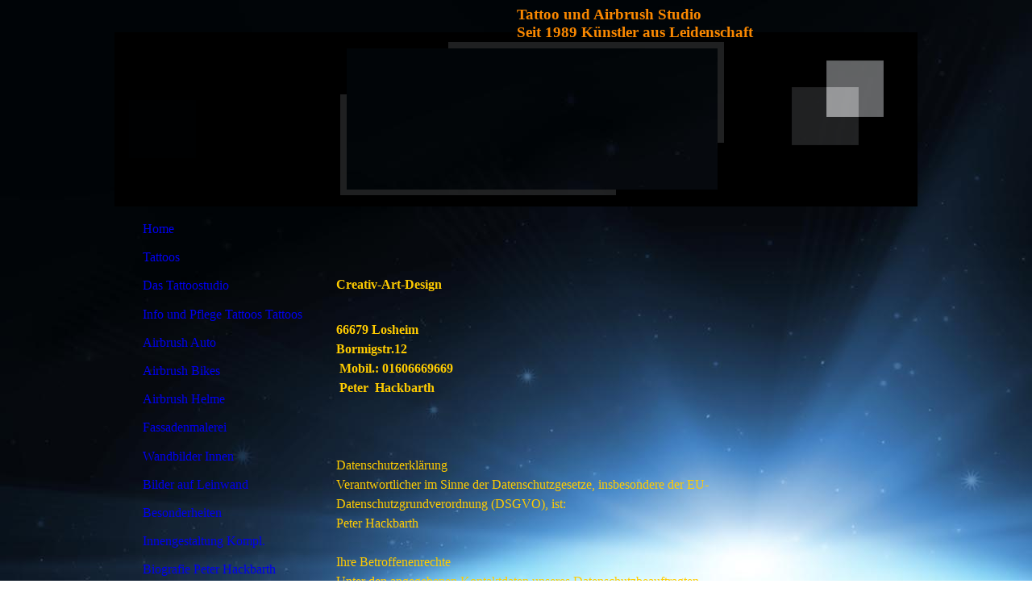

--- FILE ---
content_type: text/html; charset=utf-8
request_url: https://www.tattoo-saarland.de/Impressum
body_size: 46076
content:
<!DOCTYPE html><html><head><meta http-equiv="Content-Type" content="text/html; charset=UTF-8"><title> Tattoo Saarland  - Impressum</title><meta name="description" content="Das Tattoostudio im Herzen vom Saarland "><meta name="keywords" content='&lt;metaname="description"content=" tattoo-saarland , &lt;metaname="description"content="Tattoo-Saarland,Tattoo Saar,&lt;metaname="description"content=" Tattoo Losheim,&lt;metaname="description"content=" Tattoo Merzig,saarland -Tattoo,&lt;metaname="description"content=" Tätowierer Saarland, beste Tätowierer Saarland,Peter Hackbarth,Tattoo Künstler, Tattoo,&lt;metaname="description"content="Tattoo Luxemburg,&lt;metaname="description"content="tattoo schmelz, '><link href="https://tattoo-saarland.de/Impressum" rel="canonical"><meta content=" Tattoo Saarland  - Impressum" property="og:title"><meta content="website" property="og:type"><meta content="https://tattoo-saarland.de/Impressum" property="og:url"><meta content="https://www.tattoo-saarland.de/.cm4all/uproc.php/0/schild.jpg" property="og:image"/><script>
              window.beng = window.beng || {};
              window.beng.env = {
                language: "en",
                country: "US",
                mode: "deploy",
                context: "page",
                pageId: "000001387704",
                skeletonId: "",
                scope: "HTO01FLQUBEW",
                isProtected: false,
                navigationText: "Impressum",
                instance: "1",
                common_prefix: "https://homepagedesigner.telekom.de",
                design_common: "https://homepagedesigner.telekom.de/beng/designs/",
                design_template: "reseller/1000003/telekom_mv_261",
                path_design: "https://homepagedesigner.telekom.de/beng/designs/data/reseller/1000003/telekom_mv_261/",
                path_res: "https://homepagedesigner.telekom.de/res/",
                path_bengres: "https://homepagedesigner.telekom.de/beng/res/",
                masterDomain: "",
                preferredDomain: "",
                preprocessHostingUri: function(uri) {
                  
                    return uri || "";
                  
                },
                hideEmptyAreas: true
              };
            </script><script xmlns="http://www.w3.org/1999/xhtml" src="https://homepagedesigner.telekom.de/cm4all-beng-proxy/beng-proxy.js">;</script><link xmlns="http://www.w3.org/1999/xhtml" rel="stylesheet" href="https://homepagedesigner.telekom.de/.cm4all/e/static/3rdparty/font-awesome/css/font-awesome.min.css"></link><link rel="stylesheet" type="text/css" href="//homepagedesigner.telekom.de/.cm4all/res/static/libcm4all-js-widget/3.89.7/css/widget-runtime.css"/>

<link rel="stylesheet" type="text/css" href="//homepagedesigner.telekom.de/.cm4all/res/static/beng-editor/5.3.130/css/deploy.css"/>

<link rel="stylesheet" type="text/css" href="//homepagedesigner.telekom.de/.cm4all/res/static/libcm4all-js-widget/3.89.7/css/slideshow-common.css"/>

<script src="//homepagedesigner.telekom.de/.cm4all/res/static/jquery-1.7/jquery.js">;</script><script src="//homepagedesigner.telekom.de/.cm4all/res/static/prototype-1.7.3/prototype.js">;</script><script src="//homepagedesigner.telekom.de/.cm4all/res/static/jslib/1.4.1/js/legacy.js">;</script><script src="//homepagedesigner.telekom.de/.cm4all/res/static/libcm4all-js-widget/3.89.7/js/widget-runtime.js">;</script>

<script src="//homepagedesigner.telekom.de/.cm4all/res/static/libcm4all-js-widget/3.89.7/js/slideshow-common.js">;</script>

<script src="//homepagedesigner.telekom.de/.cm4all/res/static/beng-editor/5.3.130/js/deploy.js">;</script>

<script>
                (function() {
                  var mobileAgent = MobileBrowserSwitch.isMobileAgent(navigator.userAgent);
                  if (mobileAgent) {
                    var url = window.location.pathname;
                    if (url.endsWith("/")) {
                      url = url.substring(0, url.length - 1);
                    }
                    if (url.endsWith("/index.php")) {
                      url = url.substring(0, url.length - 10);
                    }
                    if (!/1,auth,8,1$/.test(url) && !/1%2Cauth%2C8%2C1$/.test(url)) {
                      url += "/mobile/";
                      window.location.pathname = url;
                    }
                  }
                })();
              </script><link xmlns="http://www.w3.org/1999/xhtml"  rel="stylesheet" type="text/css" href="https://homepagedesigner.telekom.de/.cm4all/designs/static/reseller/1000003/telekom_mv_261/1561385314.56/css/main.css"></link><!--[if lt IE 7]>
			<link rel="stylesheet" type="text/css" href="https://homepagedesigner.telekom.de/beng/designs/data/reseller/1000003/telekom_mv_261/css/ie6.css"/>
		<![endif]--><link href="/.cm4all/handler.php/vars.css?v=20250113141848" type="text/css" rel="stylesheet"><style type="text/css">.cm-logo {background-image: url("/.cm4all/sysdb.iproc/keyvisuals/2f45e9b9db71e0c0f197756496907e99.jpg/scale_0_0/2f45e9b9db71e0c0f197756496907e99.jpg");background-position: 0% 100%;
background-size: 305px 244px;
background-repeat: no-repeat;
      }</style><script type="text/javascript">window.cmLogoWidgetId = "DUMMY_cm4all_com_widgets_Logo_882431fc";
            window.cmLogoGetCommonWidget = function (){
                return new cm4all.Common.Widget({
            base    : "/Impressum",
            session : "",
            frame   : "",
            path    : "DUMMY_cm4all_com_widgets_Logo_882431fc"
        })
            };
            window.logoConfiguration = {
                "cm-logo-x" : "0%",
        "cm-logo-y" : "100%",
        "cm-logo-v" : "2.0",
        "cm-logo-w" : "305",
        "cm-logo-h" : "244",
        "cm-logo-di" : "reseller/1000003/telekom_mv_261",
        "cm-logo-u" : "public-service://0/",
        "cm-logo-k" : "/.cm4all/sysdb/keyvisuals/2f45e9b9db71e0c0f197756496907e99.jpg",
        "cm-logo-bc" : "",
        "cm-logo-ln" : "/Home",
        "cm-logo-ln$" : "home",
        "cm-logo-hi" : false
        ,
        _logoBaseUrl : "\/.cm4all\/sysdb.iproc\/keyvisuals\/2f45e9b9db71e0c0f197756496907e99.jpg\/scale_0_0\/",
        _logoPath : "2f45e9b9db71e0c0f197756496907e99.jpg"
        };
            jQuery(document).ready(function() {
                var href = (beng.env.mode == "deploy" ? "/" : "/Home");
                jQuery(".cm-logo").wrap("<a style='text-decoration: none;' href='" + href + "'></a>");
            });
            
          jQuery(document).ready(function() {
            var logoElement = jQuery(".cm-logo");
            logoElement.attr("role", "img");
            logoElement.attr("tabindex", "0");
            logoElement.attr("aria-label", "logo");
          });
        </script><link rel="shortcut icon" type="image/png" href="/.cm4all/sysdb/favicon/icon-32x32_1a69685.png"/><link rel="shortcut icon" sizes="196x196" href="/.cm4all/sysdb/favicon/icon-196x196_1a69685.png"/><link rel="apple-touch-icon" sizes="180x180" href="/.cm4all/sysdb/favicon/icon-180x180_1a69685.png"/><link rel="apple-touch-icon" sizes="120x120" href="/.cm4all/sysdb/favicon/icon-120x120_1a69685.png"/><link rel="apple-touch-icon" sizes="152x152" href="/.cm4all/sysdb/favicon/icon-152x152_1a69685.png"/><link rel="apple-touch-icon" sizes="76x76" href="/.cm4all/sysdb/favicon/icon-76x76_1a69685.png"/><meta name="msapplication-square70x70logo" content="/.cm4all/sysdb/favicon/icon-70x70_1a69685.png"/><meta name="msapplication-square150x150logo" content="/.cm4all/sysdb/favicon/icon-150x150_1a69685.png"/><meta name="msapplication-square310x310logo" content="/.cm4all/sysdb/favicon/icon-310x310_1a69685.png"/><link rel="shortcut icon" type="image/png" href="/.cm4all/sysdb/favicon/icon-48x48_1a69685.png"/><link rel="shortcut icon" type="image/png" href="/.cm4all/sysdb/favicon/icon-96x96_1a69685.png"/><style id="cm_table_styles"></style><style id="cm_background_queries">            @media(min-width: 100px), (min-resolution: 72dpi), (-webkit-min-device-pixel-ratio: 1) {.cm-background{background-image:url("/.cm4all/uproc.php/1500/backgrounds/.bif_27967420_cm-a.jpg/picture-200?_=19bcbe5385d");}}@media(min-width: 100px), (min-resolution: 144dpi), (-webkit-min-device-pixel-ratio: 2) {.cm-background{background-image:url("/.cm4all/uproc.php/1500/backgrounds/.bif_27967420_cm-a.jpg/picture-400?_=19bcbe5385d");}}@media(min-width: 200px), (min-resolution: 72dpi), (-webkit-min-device-pixel-ratio: 1) {.cm-background{background-image:url("/.cm4all/uproc.php/1500/backgrounds/.bif_27967420_cm-a.jpg/picture-400?_=19bcbe5385d");}}@media(min-width: 200px), (min-resolution: 144dpi), (-webkit-min-device-pixel-ratio: 2) {.cm-background{background-image:url("/.cm4all/uproc.php/1500/backgrounds/.bif_27967420_cm-a.jpg/picture-800?_=19bcbe5385d");}}@media(min-width: 400px), (min-resolution: 72dpi), (-webkit-min-device-pixel-ratio: 1) {.cm-background{background-image:url("/.cm4all/uproc.php/1500/backgrounds/.bif_27967420_cm-a.jpg/picture-800?_=19bcbe5385d");}}@media(min-width: 400px), (min-resolution: 144dpi), (-webkit-min-device-pixel-ratio: 2) {.cm-background{background-image:url("/.cm4all/uproc.php/1500/backgrounds/.bif_27967420_cm-a.jpg/picture-1200?_=19bcbe5385d");}}@media(min-width: 600px), (min-resolution: 72dpi), (-webkit-min-device-pixel-ratio: 1) {.cm-background{background-image:url("/.cm4all/uproc.php/1500/backgrounds/.bif_27967420_cm-a.jpg/picture-1200?_=19bcbe5385d");}}@media(min-width: 600px), (min-resolution: 144dpi), (-webkit-min-device-pixel-ratio: 2) {.cm-background{background-image:url("/.cm4all/uproc.php/1500/backgrounds/.bif_27967420_cm-a.jpg/picture-1600?_=19bcbe5385d");}}@media(min-width: 800px), (min-resolution: 72dpi), (-webkit-min-device-pixel-ratio: 1) {.cm-background{background-image:url("/.cm4all/uproc.php/1500/backgrounds/.bif_27967420_cm-a.jpg/picture-1600?_=19bcbe5385d");}}@media(min-width: 800px), (min-resolution: 144dpi), (-webkit-min-device-pixel-ratio: 2) {.cm-background{background-image:url("/.cm4all/uproc.php/1500/backgrounds/.bif_27967420_cm-a.jpg/picture-2600?_=19bcbe5385d");}}
</style><script type="application/x-cm4all-cookie-consent" data-code=""></script></head><body ondrop="return false;" class=" device-desktop cm-deploy cm-deploy-342 cm-deploy-4x"><div class="cm-background" data-cm-qa-bg="image"></div><div class="cm-background-video" data-cm-qa-bg="video"></div><div class="cm-background-effects" data-cm-qa-bg="effect"></div><div xmlns="http://www.w3.org/1999/xhtml" xmlns:c="http://cm4all.com/ng/widget" id="page"><div id="page_inner"><div id="header" class="clearfix"><div class="cm-kv-0 kv"> </div><div id="header_mask"></div><div id="logo" class="cm-logo"> </div><h1 style="visibility:visible;top:7px;left:499px;width:500px;height:70px;"><span xmlns="" style="color: #ffff00;"><span style="color: rgba(255, 139, 0, 0.98);">Tattoo und Airbrush Studio<br>Seit 1989 Künstler aus Leidenschaft</span> <br></span></h1><a class="cm_headerlink"></a></div><table id="content_wrapper" cellspacing="0" cellpadding="0"><tr><td id="content_left_wrapper"><div id="content_left"><div id="cm_navigation"><ul xmlns="" id="cm_mainnavigation"><li id="cm_navigation_pid_426853"><a title="Home" href="/Home" class="cm_anchor">Home</a></li><li id="cm_navigation_pid_490860"><a title="Tattoos " href="/Tattoos" class="cm_anchor">Tattoos </a></li><li id="cm_navigation_pid_1613532"><a title="Das Tattoostudio" href="/Das-Tattoostudio" class="cm_anchor">Das Tattoostudio</a></li><li id="cm_navigation_pid_1892344"><a title=" Info und Pflege Tattoos Tattoos" href="/Info-und-Pflege-Tattoos-Tattoos" class="cm_anchor"> Info und Pflege Tattoos Tattoos</a></li><li id="cm_navigation_pid_460731"><a title="Airbrush Auto" href="/Airbrush-Auto" class="cm_anchor">Airbrush Auto</a></li><li id="cm_navigation_pid_1252003"><a title="Airbrush Bikes" href="/Airbrush-Bikes" class="cm_anchor">Airbrush Bikes</a></li><li id="cm_navigation_pid_1510444"><a title="Airbrush Helme" href="/Airbrush-Helme" class="cm_anchor">Airbrush Helme</a></li><li id="cm_navigation_pid_426966"><a title="Fassadenmalerei" href="/Fassadenmalerei" class="cm_anchor">Fassadenmalerei</a></li><li id="cm_navigation_pid_460729"><a title="Wandbilder Innen" href="/Wandbilder-Innen" class="cm_anchor">Wandbilder Innen</a></li><li id="cm_navigation_pid_460730"><a title="Bilder auf Leinwand" href="/Bilder-auf-Leinwand" class="cm_anchor">Bilder auf Leinwand</a></li><li id="cm_navigation_pid_724813"><a title="Besonderheiten" href="/Besonderheiten" class="cm_anchor">Besonderheiten</a></li><li id="cm_navigation_pid_460732"><a title="Innengestaltung Kompl." href="/Innengestaltung-Kompl" class="cm_anchor">Innengestaltung Kompl.</a></li><li id="cm_navigation_pid_461328"><a title="Biografie Peter Hackbarth" href="/Biografie-Peter-Hackbarth" class="cm_anchor">Biografie Peter Hackbarth</a></li><li id="cm_navigation_pid_480228"><a title="Gästebuch" href="/Gaestebuch" class="cm_anchor">Gästebuch</a></li><li id="cm_navigation_pid_461329"><a title="Refferenzen/Presse" href="/RefferenzenPresse" class="cm_anchor">Refferenzen/Presse</a></li><li id="cm_navigation_pid_461330"><a title="Kontakt" href="/Kontakt" class="cm_anchor">Kontakt</a></li><li id="cm_navigation_pid_1387704" class="cm_current"><a title="Impressum" href="/Impressum" class="cm_anchor">Impressum</a></li></ul></div></div><div id="content_left_2"><div id="widgetbar_page_left_2" data-cm-hintable="yes"><p xmlns=""> </p></div><div id="widgetbar_site_left_2" data-cm-hintable="yes"><p xmlns=""> </p></div></div></td><td id="content_main_wrapper"><div id="content_main" data-cm-hintable="yes"><p xmlns=""> </p><p xmlns=""> </p><p xmlns=""> </p><h1 xmlns="" style="color: #ffcc00;">Creativ-Art-Design</h1><p xmlns=""> </p><p xmlns="" style="color: #ffcc00;"><strong>66679 Losheim</strong></p><p xmlns="" style="color: #ffcc00;"><strong>Bormigstr.12</strong></p><p xmlns="" style="color: #ffcc00;"> <strong>Mobil.: 01606669669</strong></p><p xmlns="" style="color: #ffcc00;"> <strong>Peter  Hackbarth</strong> </p><p xmlns="" style="color: #ffcc00;"><br></p><p xmlns="" style="color: #ffcc00;"><br></p><p xmlns="" style="color: #ffcc00;"><br></p><p xmlns="" style="color: #ffcc00;">Datenschutzerklärung<br>Verantwortlicher im Sinne der Datenschutzgesetze, insbesondere der EU-Datenschutzgrundverordnung (DSGVO), ist:<br>Peter Hackbarth</p><p xmlns="" style="color: #ffcc00;"><br>Ihre Betroffenenrechte<br>Unter den angegebenen Kontaktdaten unseres Datenschutzbeauftragten können Sie jederzeit folgende Rechte ausüben:<br>Auskunft über Ihre bei uns gespeicherten Daten und deren Verarbeitung (Art. 15 DSGVO),</p><p xmlns="" style="color: #ffcc00;">Berichtigung unrichtiger personenbezogener Daten (Art. 16 DSGVO),<br>Löschung Ihrer bei uns gespeicherten Daten (Art. 17 DSGVO),<br>Einschränkung der Datenverarbeitung, sofern wir Ihre Daten aufgrund gesetzlicher Pflichten noch nicht löschen dürfen (Art. 18 DSGVO),<br>Widerspruch gegen die Verarbeitung Ihrer Daten bei uns (Art. 21 DSGVO) und<br>Datenübertragbarkeit, sofern Sie in die Datenverarbeitung eingewilligt haben oder einen Vertrag mit uns abgeschlossen haben (Art. 20 DSGVO).<br>Sofern Sie uns eine Einwilligung erteilt haben, können Sie diese jederzeit mit Wirkung für die Zukunft widerrufen.<br>Sie können sich jederzeit mit einer Beschwerde an eine Aufsichtsbehörde wenden, z. B. an die zuständige Aufsichtsbehörde des Bundeslands Ihres Wohnsitzes oder an die für uns als verantwortliche Stelle zuständige Behörde.<br>Eine Liste der Aufsichtsbehörden (für den nichtöffentlichen Bereich) mit Anschrift finden Sie unter: https://www.bfdi.bund.de/DE/Service/Anschriften/Laender/Laender-node.html.<br>Erfassung allgemeiner Informationen beim Besuch unserer Website<br>Art und Zweck der Verarbeitung:<br>Wenn Sie auf unsere Website zugreifen, d.h., wenn Sie sich nicht registrieren oder anderweitig Informationen übermitteln, werden automatisch Informationen allgemeiner Natur erfasst. Diese Informationen (Server-Logfiles) beinhalten etwa die Art des Webbrowsers, das verwendete Betriebssystem, den Domainnamen Ihres Internet-Service-Providers, Ihre IP-Adresse und ähnliches.<br>Sie werden insbesondere zu folgenden Zwecken verarbeitet:<br>Sicherstellung eines problemlosen Verbindungsaufbaus der Website,<br>Sicherstellung einer reibungslosen Nutzung unserer Website,<br>Auswertung der Systemsicherheit und -stabilität sowie<br>zur Optimierung unserer Website.<br>Wir verwenden Ihre Daten nicht, um Rückschlüsse auf Ihre Person zu ziehen. Informationen dieser Art werden von uns ggfs. anonymisiert statistisch ausgewertet, um unseren Internetauftritt und die dahinterstehende Technik zu optimieren.<br>Rechtsgrundlage und berechtigtes Interesse:<br>Die Verarbeitung erfolgt gemäß Art. 6 Abs. 1 lit. f DSGVO auf Basis unseres berechtigten Interesses an der Verbesserung der Stabilität und Funktionalität unserer Website.<br>Empfänger:<br>Empfänger der Daten sind ggf. technische Dienstleister, die für den Betrieb und die Wartung unserer Webseite als Auftragsverarbeiter tätig werden.<br>Speicherdauer:<br>Die Daten werden gelöscht, sobald diese für den Zweck der Erhebung nicht mehr erforderlich sind. Dies ist für die Daten, die der Bereitstellung der Website dienen, grundsätzlich der Fall, wenn die jeweilige Sitzung beendet ist.<br>Bereitstellung vorgeschrieben oder erforderlich:<br>Die Bereitstellung der vorgenannten personenbezogenen Daten ist weder gesetzlich noch vertraglich vorgeschrieben. Ohne die IP-Adresse ist jedoch der Dienst und die Funktionsfähigkeit unserer Website nicht gewährleistet. Zudem können einzelne Dienste und Services nicht verfügbar oder eingeschränkt sein. Aus diesem Grund ist ein Widerspruch ausgeschlossen.<br>Technisch nicht notwendige Cookies<br>Des Weiteren setzen wir Cookies ein, um das Angebot auf unserer Website besser auf die Interessen unserer Besucher abzustimmen oder auf Basis statistischer Auswertungen allgemein zu verbessern.<br>Welche Anbieter Cookies setzen, entnehmen Sie bitte den unten aufgeführten Informationen zu den eingesetzten Darstellungs-, Tracking-, Remarketing- und Webanalyse-Technologien.<br>Rechtsgrundlage:<br>Rechtsgrundlage für diese Verarbeitungen ist jeweils Ihre Einwilligung, Art. 6 Abs. 1 lit. a DSGVO.<br>Empfänger:<br>Empfänger der Daten sind ggf. technische Dienstleister, die für den Betrieb und die Wartung unserer Website als Auftragsverarbeiter tätig werden.<br>Weitere Empfänger entnehmen Sie bitte den unten aufgeführten Informationen zu den eingesetzten Darstellungs-, Tracking-, Remarketing- und Webanalyse-Technologien.<br>Drittlandtransfer:<br>Informationen hierzu entnehmen Sie bitte aus den Auflistungen der einzelnen Darstellungs-, Tracking-, Remarketing- und Webanalyse-Anbietern.<br>Bereitstellung vorgeschrieben oder erforderlich:<br>Natürlich können Sie unsere Website grundsätzlich auch ohne Cookies betrachten. Webbrowser sind regelmäßig so eingestellt, dass sie Cookies akzeptieren. Im Allgemeinen können Sie die Verwendung von Cookies jederzeit über die Einstellungen Ihres Browsers deaktivieren (siehe Widerruf der Einwilligung).<br>Bitte beachten Sie, dass einzelne Funktionen unserer Website möglicherweise nicht funktionieren, wenn Sie die Verwendung von Cookies deaktiviert haben.<br>Widerruf der Einwilligung:<br>Sie können Ihre Einwilligung jederzeit über unser Cookie-Consent-Tool widerrufen.<br>Profiling:<br>Inwiefern wir das Verhalten von Websitebesuchern mit pseudonymisierten Nutzerprofilen analysieren, entnehmen Sie bitte den unten aufgeführten Informationen zu den eingesetzten Darstellungs-, Tracking-, Remarketing- und Webanalyse-Technologien.<br>Kommentarfunktion<br>Art und Zweck der Verarbeitung:<br>Wenn Nutzer Kommentare auf unserer Website hinterlassen, werden neben diesen Angaben auch der Zeitpunkt ihrer Erstellung und der zuvor durch den Websitebesucher gewählte Nutzername gespeichert. Dies dient unserer Sicherheit, da wir für widerrechtliche Inhalte auf unserer Webseite belangt werden können, auch wenn diese durch Benutzer erstellt wurden.<br>Rechtsgrundlage:<br>Die Verarbeitung der als Kommentar eingegebenen Daten erfolgt auf der Grundlage eines berechtigten Interesses (Art. 6 Abs. 1 lit. f DSGVO).<br>Durch Bereitstellung der Kommentarfunktion möchten wir Ihnen eine unkomplizierte Interaktion ermöglichen. Ihre gemachten Angaben werden zum Zwecke der Bearbeitung der Anfrage sowie für mögliche Anschlussfragen gespeichert.<br>Empfänger:<br>Empfänger der Daten sind ggf. Auftragsverarbeiter.<br>Speicherdauer:<br>Die Daten werden gelöscht, sobald diese für den Zweck der Erhebung nicht mehr erforderlich sind. Dies ist grundsätzlich der Fall, wenn die Kommunikation mit dem Nutzer abgeschlossen ist und das Unternehmen den Umständen entnehmen kann, dass der betroffene Sachverhalt abschließend geklärt ist. Wir behalten uns die Löschung ohne Angaben von Gründen und ohne vorherige oder nachträgliche Information vor.<br>Außerdem können Sie Ihren Kommentar jederzeit durch uns löschen lassen. Schreiben Sie dafür bitte eine E-Mail an den unten aufgeführten Datenschutzbeauftragten bzw. die für den Datenschutz zuständige Person und übermitteln den Link zu Ihrem Kommentar sowie zu Identifikationszwecken die bei der Erstellung des Kommentars verwendete E-Mail-Adresse.<br>Bereitstellung vorgeschrieben oder erforderlich:<br>Die Bereitstellung Ihrer personenbezogenen Daten erfolgt freiwillig. Ohne die Bereitstellung Ihrer personenbezogenen Daten können wir Ihnen keinen Zugang zu unserer Kommentarfunktion gewähren.<br>Kontaktformular<br>Art und Zweck der Verarbeitung:<br>Die von Ihnen eingegebenen Daten werden zum Zweck der individuellen Kommunikation mit Ihnen gespeichert. Hierfür ist die Angabe einer validen E-Mail-Adresse sowie Ihres Namens erforderlich. Diese dient der Zuordnung der Anfrage und der anschließenden Beantwortung derselben. Die Angabe weiterer Daten ist optional.<br>Rechtsgrundlage:<br>Die Verarbeitung der in das Kontaktformular eingegebenen Daten erfolgt auf der Grundlage eines berechtigten Interesses (Art. 6 Abs. 1 lit. f DSGVO).<br>Durch Bereitstellung des Kontaktformulars möchten wir Ihnen eine unkomplizierte Kontaktaufnahme ermöglichen. Ihre gemachten Angaben werden zum Zwecke der Bearbeitung der Anfrage sowie für mögliche Anschlussfragen gespeichert.<br>Sofern Sie mit uns Kontakt aufnehmen, um ein Angebot zu erfragen, erfolgt die Verarbeitung der in das Kontaktformular eingegebenen Daten zur Durchführung vorvertraglicher Maßnahmen (Art. 6 Abs. 1 lit. b DSGVO).<br>Empfänger:<br>Empfänger der Daten sind ggf. Auftragsverarbeiter.<br>Speicherdauer:<br>Daten werden spätestens 6 Monate nach Bearbeitung der Anfrage gelöscht.<br>Sofern es zu einem Vertragsverhältnis kommt, unterliegen wir den gesetzlichen Aufbewahrungsfristen nach HGB und löschen Ihre Daten nach Ablauf dieser Fristen.<br>Bereitstellung vorgeschrieben oder erforderlich:<br>Die Bereitstellung Ihrer personenbezogenen Daten erfolgt freiwillig. Wir können Ihre Anfrage jedoch nur bearbeiten, sofern Sie uns Ihren Namen, Ihre E-Mail-Adresse und den Grund der Anfrage mitteilen.<br>Verwendung von Google Analytics<br>Soweit Sie ihre Einwilligung gegeben haben, wird auf dieser Website Google Analytics eingesetzt, ein Webanalysedienst der Google LLC, 1600 Amphitheatre Parkway, Mountain View, CA 94043 USA (nachfolgend: „Google“). Google Analytics verwendet sog. „Cookies“, also Textdateien, die auf Ihrem Computer gespeichert werden und die eine Analyse der Benutzung der Webseite durch Sie ermöglichen. Die durch das Cookie erzeugten Informationen über Ihre Benutzung dieser Webseite werden in der Regel an einen Server von Google in den USA übertragen und dort gespeichert. Aufgrund der Aktivierung der IP-Anonymisierung auf diesen Webseiten, wird Ihre IP-Adresse von Google jedoch innerhalb von Mitgliedstaaten der Europäischen Union oder in anderen Vertragsstaaten des Abkommens über den Europäischen Wirtschaftsraum zuvor gekürzt. Nur in Ausnahmefällen wird die volle IP-Adresse an einen Server von Google in den USA übertragen und dort gekürzt. Die im Rahmen von Google Analytics von Ihrem Browser übermittelte IP-Adresse wird nicht mit anderen Daten von Google zusammengeführt.<br>Nähere Informationen zu Nutzungsbedingungen und Datenschutz finden Sie unter https://www.google.com/analytics/terms/de.html und unter https://policies.google.com/?hl=de.<br>Im Auftrag des Betreibers dieser Website wird Google diese Informationen benutzen, um Ihre Nutzung der Webseite auszuwerten, um Reports über die Webseitenaktivitäten zusammenzustellen und um weitere mit der Websitenutzung und der Internetnutzung verbundene Dienstleistungen gegenüber dem Webseitenbetreiber zu erbringen.<br>Die von uns gesendeten und mit Cookies, Nutzerkennungen (z. B. User-ID) oder Werbe-IDs verknüpften Daten werden nach 14 Monaten automatisch gelöscht. Die Löschung von Daten, deren Aufbewahrungsdauer erreicht ist, erfolgt automatisch einmal im Monat.<br>Widerruf der Einwilligung:<br>Sie können das Tracking durch Google Analytics auf unserer Website unterbinden, indem Sie diesen Link anklicken. Dabei wird ein Opt-out-Cookie auf Ihrem Gerät installiert. Damit wird die Erfassung durch Google Analytics für diese Website und für diesen Browser zukünftig verhindert, solange das Cookie in Ihrem Browser installiert bleibt.<br>Sie können darüber hinaus die Speicherung der Cookies durch eine entsprechende Einstellung Ihrer Browser-Software verhindern; wir weisen Sie jedoch darauf hin, dass Sie in diesem Fall gegebenenfalls nicht sämtliche Funktionen dieser Website vollumfänglich werden nutzen können.<br>Sie können darüber hinaus die Erfassung der durch das Cookie erzeugten und auf Ihre Nutzung der Webseite bezogenen Daten (inkl. Ihrer IP-Adresse) an Google sowie die Verarbeitung dieser Daten durch Google verhindern, indem sie das unter dem folgenden Link verfügbare Browser-Plugin herunterladen und installieren: Browser Add On zur Deaktivierung von Google Analytics.<br>Verwendung von Scriptbibliotheken (Google Webfonts)<br>Um unsere Inhalte browserübergreifend korrekt und grafisch ansprechend darzustellen, verwenden wir auf dieser Website „Google Web Fonts“ der Google LLC (1600 Amphitheatre Parkway, Mountain View, CA 94043, USA; nachfolgend „Google“) zur Darstellung von Schriften.<br>Weitere Informationen zu Google Web Fonts finden Sie unter https://developers.google.com/fonts/faq und in der Datenschutzerklärung von Google: https://www.google.com/policies/privacy/.<br>Verwendung von Google Maps<br>Auf dieser Website nutzen wir das Angebot von Google Maps. Google Maps wird von Google LLC, 1600 Amphitheatre Parkway, Mountain View, CA 94043, USA (nachfolgend „Google“) betrieben. Dadurch können wir Ihnen interaktive Karten direkt in der Webseite anzeigen und ermöglichen Ihnen die komfortable Nutzung der Karten-Funktion.<br>Nähere Informationen über die Datenverarbeitung durch Google können Sie den Google-Datenschutzhinweisen entnehmen: https://policies.google.com/privacy. Dort können Sie im Datenschutzcenter auch Ihre persönlichen Datenschutz-Einstellungen verändern.<br>Ausführliche Anleitungen zur Verwaltung der eigenen Daten im Zusammenhang mit Google-Produkten finden Sie hier: https://www.dataliberation.org<br>Durch den Besuch der Website erhält Google Informationen, dass Sie die entsprechende Unterseite unserer Webseite aufgerufen haben. Dies erfolgt unabhängig davon, ob Google ein Nutzerkonto bereitstellt, über das Sie eingeloggt sind, oder ob keine Nutzerkonto besteht. Wenn Sie bei Google eingeloggt sind, werden Ihre Daten direkt Ihrem Konto zugeordnet.<br>Wenn Sie die Zuordnung in Ihrem Profil bei Google nicht wünschen, müssen Sie sich vor Aktivierung des Buttons bei Google ausloggen. Google speichert Ihre Daten als Nutzungsprofile und nutzt sie für Zwecke der Werbung, Marktforschung und/oder bedarfsgerechter Gestaltung seiner Websites. Eine solche Auswertung erfolgt insbesondere (selbst für nicht eingeloggte Nutzer) zur Erbringung bedarfsgerechter Werbung und um andere Nutzer des sozialen Netzwerks über Ihre Aktivitäten auf unserer Website zu informieren. Ihnen steht ein Widerspruchsrecht zu gegen die Bildung dieser Nutzerprofile, wobei Sie sich zur Ausübung dessen an Google richten müssen.<br>Widerruf der Einwilligung:<br>Vom Anbieter wird derzeit keine Möglichkeit für einen einfachen Opt-out oder ein Blockieren der Datenübertragung angeboten. Wenn Sie eine Nachverfolgung Ihrer Aktivitäten auf unserer Website verhindern wollen, widerrufen Sie bitte im Cookie-Consent-Tool Ihre Einwilligung für die entsprechende Cookie-Kategorie oder alle technisch nicht notwendigen Cookies und Datenübertragungen. In diesem Fall können Sie unsere Website jedoch ggfs. nicht oder nur eingeschränkt nutzen.<br>Google AdWords<br>Unsere Website nutzt das Google Conversion-Tracking. Betreibergesellschaft der Dienste von Google AdWords ist die Google LLC, 1600 Amphitheatre Parkway, Mountain View, CA 94043, USA. Sind Sie über eine von Google geschaltete Anzeige auf unsere Webseite gelangt, wird von Google Adwords ein Cookie auf Ihrem Rechner gesetzt. Das Cookie für Conversion-Tracking wird gesetzt, wenn ein Nutzer auf eine von Google geschaltete Anzeige klickt.<br>Besucht der Nutzer bestimmte Seiten unserer Website und das Cookie ist noch nicht abgelaufen, können wir und Google erkennen, dass der Nutzer auf die Anzeige geklickt hat und zu dieser Seite weitergeleitet wurde. Jeder Google AdWords-Kunde erhält ein anderes Cookie. Cookies können somit nicht über die Websites von AdWords-Kunden nachverfolgt werden. Die mithilfe des Conversion-Cookies eingeholten Informationen dienen dazu, Conversion-Statistiken für AdWords-Kunden zu erstellen, die sich für Conversion-Tracking entschieden haben. Die Kunden erfahren die Gesamtanzahl der Nutzer, die auf ihre Anzeige geklickt haben und zu einer mit einem Conversion-Tracking-Tag versehenen Seite weitergeleitet wurden. Sie erhalten jedoch keine Informationen, mit denen sich Nutzer persönlich identifizieren lassen.<br>Nähere Informationen über die Datenverarbeitung durch Google können Sie den Google-Datenschutzhinweisen entnehmen: https://policies.google.com/privacy. Dort können Sie im Datenschutzcenter auch Ihre persönlichen Datenschutz-Einstellungen verändern.<br>Widerruf der Einwilligung:<br>Vom Anbieter wird derzeit keine Möglichkeit für einen einfachen Opt-out oder ein Blockieren der Datenübertragung angeboten. Wenn Sie eine Nachverfolgung Ihrer Aktivitäten auf unserer Website verhindern wollen, widerrufen Sie bitte im Cookie-Consent-Tool Ihre Einwilligung für die entsprechende Cookie-Kategorie oder alle technisch nicht notwendigen Cookies und Datenübertragungen. In diesem Fall können Sie unsere Website jedoch ggfs. nicht oder nur eingeschränkt nutzen.<br>Einsatz von Google Remarketing<br>Diese Website verwendet die Remarketing-Funktion der Google Inc. Betreibergesellschaft der Dienste von Google Remarketing ist die Google LLC, 1600 Amphitheatre Parkway, Mountain View, CA 94043, USA (nachfolgend „Google“).<br>Die Funktion dient dazu, Websitebesuchern innerhalb des Google-Werbenetzwerks interessenbezogene Werbeanzeigen zu präsentieren. Im Browser des Websitebesuchers wird ein sog. „Cookie“ gespeichert, der es ermöglicht, den Besucher wiederzuerkennen, wenn dieser Webseiten aufruft, die dem Werbenetzwerk von Google angehören. Auf diesen Seiten können dem Besucher Werbeanzeigen präsentiert werden, die sich auf Inhalte beziehen, die der Besucher zuvor auf Webseiten aufgerufen hat, die die Remarketing Funktion von Google verwenden.<br>Nähere Informationen über die Datenverarbeitung durch Google können Sie den Google-Datenschutzhinweisen entnehmen: https://policies.google.com/privacy. Dort können Sie im Datenschutzcenter auch Ihre persönlichen Datenschutz-Einstellungen verändern.<br>Widerruf der Einwilligung:<br>Vom Anbieter wird derzeit keine Möglichkeit für einen einfachen Opt-out oder ein Blockieren der Datenübertragung angeboten. Wenn Sie eine Nachverfolgung Ihrer Aktivitäten auf unserer Website verhindern wollen, widerrufen Sie bitte im Cookie-Consent-Tool Ihre Einwilligung für die entsprechende Cookie-Kategorie oder alle technisch nicht notwendigen Cookies und Datenübertragungen. In diesem Fall können Sie unsere Website jedoch ggfs. nicht oder nur eingeschränkt nutzen.<br>Information über Ihr Widerspruchsrecht nach Art. 21 DSGVO<br>Einzelfallbezogenes Widerspruchsrecht<br>Sie haben das Recht, aus Gründen, die sich aus Ihrer besonderen Situation ergeben, jederzeit gegen die Verarbeitung Sie betreffender personenbezogener Daten, die aufgrund Art. 6 Abs. 1 lit. f DSGVO (Datenverarbeitung auf der Grundlage einer Interessenabwägung) erfolgt, Widerspruch einzulegen; dies gilt auch für ein auf diese Bestimmung gestütztes Profiling im Sinne von Art. 4 Nr. 4 DSGVO.<br>Legen Sie Widerspruch ein, werden wir Ihre personenbezogenen Daten nicht mehr verarbeiten, es sei denn, wir können zwingende schutzwürdige Gründe für die Verarbeitung nachweisen, die Ihre Interessen, Rechte und Freiheiten überwiegen, oder die Verarbeitung dient der Geltendmachung, Ausübung oder Verteidigung von Rechtsansprüchen.<br>Empfänger eines Widerspruchs<br>Peter Hackbarth<br>Änderung unserer Datenschutzbestimmungen<br>Wir behalten uns vor, diese Datenschutzerklärung anzupassen, damit sie stets den aktuellen rechtlichen Anforderungen entspricht oder um Änderungen unserer Leistungen in der Datenschutzerklärung umzusetzen, z.B. bei der Einführung neuer Services. Für Ihren erneuten Besuch gilt dann die neue Datenschutzerklärung.<br>Fragen an den Datenschutzbeauftragten<br>Wenn Sie Fragen zum Datenschutz haben, schreiben Sie uns bitte eine E-Mail oder wenden Sie sich direkt an die für den Datenschutz verantwortliche Person in unserer Organisation:<br>Die Datenschutzerklärung wurde mithilfe der activeMind AG erstellt, den Experten für externe Datenschutzbeauftragte (Version #2020-09-30).<br></p><p xmlns="" style="color: #ffcc00;"><br></p><p xmlns="" style="color: #ffcc00;"><br></p><p xmlns="" style="color: #ffcc00;"> </p><p xmlns="" style="color: #ffcc00;"> </p><div xmlns="" id="cm_bottom_clearer" style="clear: both;" contenteditable="false"></div></div></td><td id="content_right_wrapper"><div id="content_right"><div id="widgetbar_page_right_1" data-cm-hintable="yes"><p xmlns=""> </p></div><div id="widgetbar_site_right_1" data-cm-hintable="yes"><p xmlns="">    </p><p xmlns=""> </p></div></div></td></tr></table><div id="footer" data-cm-hintable="yes"> </div></div></div><div class="cm_widget_anchor"><a name="TKOMSI_cm4all_com_widgets_CookiePolicy_21046013" id="widgetanchor_TKOMSI_cm4all_com_widgets_CookiePolicy_21046013"><!--cm4all.com.widgets.CookiePolicy--></a></div><div style="display:none" class="cm-wp-container cm4all-cookie-policy-placeholder-template"><div class="cm-wp-header"><h4 class="cm-wp-header__headline">Externe Inhalte</h4><p class="cm-wp-header__text">Die an dieser Stelle vorgesehenen Inhalte können aufgrund Ihrer aktuellen <a class="cm-wp-header__link" href="#" onclick="openCookieSettings();return false;">Cookie-Einstellungen</a> nicht angezeigt werden.</p></div><div class="cm-wp-content"><div class="cm-wp-content__control"><label aria-checked="false" role="switch" tabindex="0" class="cm-wp-content-switcher"><input tabindex="-1" type="checkbox" class="cm-wp-content-switcher__checkbox" /><span class="cm-wp-content-switcher__label">Drittanbieter-Inhalte</span></label></div><p class="cm-wp-content__text">Diese Webseite bietet möglicherweise Inhalte oder Funktionalitäten an, die von Drittanbietern eigenverantwortlich zur Verfügung gestellt werden. Diese Drittanbieter können eigene Cookies setzen, z.B. um die Nutzeraktivität zu verfolgen oder ihre Angebote zu personalisieren und zu optimieren.</p></div></div><div aria-labelledby="cookieSettingsDialogTitle" role="dialog" style="position: fixed;" class="cm-cookie-container cm-hidden" id="cookieSettingsDialog"><div class="cm-cookie-header"><h4 id="cookieSettingsDialogTitle" class="cm-cookie-header__headline">Cookie-Einstellungen</h4><div autofocus="autofocus" tabindex="0" role="button" class="cm-cookie-header__close-button" title="Schließen"></div></div><div aria-describedby="cookieSettingsDialogContent" class="cm-cookie-content"><p id="cookieSettingsDialogContent" class="cm-cookie-content__text">Diese Webseite verwendet Cookies, um Besuchern ein optimales Nutzererlebnis zu bieten. Bestimmte Inhalte von Drittanbietern werden nur angezeigt, wenn die entsprechende Option aktiviert ist. Die Datenverarbeitung kann dann auch in einem Drittland erfolgen. Weitere Informationen hierzu in der Datenschutzerklärung.</p><div class="cm-cookie-content__controls"><div class="cm-cookie-controls-container"><div class="cm-cookie-controls cm-cookie-controls--essential"><div class="cm-cookie-flex-wrapper"><label aria-details="cookieSettingsEssentialDetails" aria-labelledby="cookieSettingsEssentialLabel" aria-checked="true" role="switch" tabindex="0" class="cm-cookie-switch-wrapper"><input tabindex="-1" id="cookieSettingsEssential" type="checkbox" disabled="disabled" checked="checked" /><span></span></label><div class="cm-cookie-expand-wrapper"><span id="cookieSettingsEssentialLabel">Technisch notwendige</span><div tabindex="0" aria-controls="cookieSettingsEssentialDetails" aria-expanded="false" role="button" class="cm-cookie-content-expansion-button" title="Erweitern / Zuklappen"></div></div></div><div class="cm-cookie-content-expansion-text" id="cookieSettingsEssentialDetails">Diese Cookies sind zum Betrieb der Webseite notwendig, z.B. zum Schutz vor Hackerangriffen und zur Gewährleistung eines konsistenten und der Nachfrage angepassten Erscheinungsbilds der Seite.</div></div><div class="cm-cookie-controls cm-cookie-controls--statistic"><div class="cm-cookie-flex-wrapper"><label aria-details="cookieSettingsStatisticsDetails" aria-labelledby="cookieSettingsStatisticsLabel" aria-checked="false" role="switch" tabindex="0" class="cm-cookie-switch-wrapper"><input tabindex="-1" id="cookieSettingsStatistics" type="checkbox" /><span></span></label><div class="cm-cookie-expand-wrapper"><span id="cookieSettingsStatisticsLabel">Analytische</span><div tabindex="0" aria-controls="cookieSettingsStatisticsDetails" aria-expanded="false" role="button" class="cm-cookie-content-expansion-button" title="Erweitern / Zuklappen"></div></div></div><div class="cm-cookie-content-expansion-text" id="cookieSettingsStatisticsDetails">Diese Cookies werden verwendet, um das Nutzererlebnis weiter zu optimieren. Hierunter fallen auch Statistiken, die dem Webseitenbetreiber von Drittanbietern zur Verfügung gestellt werden, sowie die Ausspielung von personalisierter Werbung durch die Nachverfolgung der Nutzeraktivität über verschiedene Webseiten.</div></div><div class="cm-cookie-controls cm-cookie-controls--third-party"><div class="cm-cookie-flex-wrapper"><label aria-details="cookieSettingsThirdpartyDetails" aria-labelledby="cookieSettingsThirdpartyLabel" aria-checked="false" role="switch" tabindex="0" class="cm-cookie-switch-wrapper"><input tabindex="-1" id="cookieSettingsThirdparty" type="checkbox" /><span></span></label><div class="cm-cookie-expand-wrapper"><span id="cookieSettingsThirdpartyLabel">Drittanbieter-Inhalte</span><div tabindex="0" aria-controls="cookieSettingsThirdpartyDetails" aria-expanded="false" role="button" class="cm-cookie-content-expansion-button" title="Erweitern / Zuklappen"></div></div></div><div class="cm-cookie-content-expansion-text" id="cookieSettingsThirdpartyDetails">Diese Webseite bietet möglicherweise Inhalte oder Funktionalitäten an, die von Drittanbietern eigenverantwortlich zur Verfügung gestellt werden. Diese Drittanbieter können eigene Cookies setzen, z.B. um die Nutzeraktivität zu verfolgen oder ihre Angebote zu personalisieren und zu optimieren.</div></div></div><div class="cm-cookie-content-button"><div tabindex="0" role="button" onclick="rejectAllCookieTypes(); setTimeout(saveCookieSettings, 400);" class="cm-cookie-button cm-cookie-content-button--reject-all"><span>Ablehnen</span></div><div tabindex="0" role="button" onclick="selectAllCookieTypes(); setTimeout(saveCookieSettings, 400);" class="cm-cookie-button cm-cookie-content-button--accept-all"><span>Alle akzeptieren</span></div><div tabindex="0" role="button" onclick="saveCookieSettings();" class="cm-cookie-button cm-cookie-content-button--save"><span>Speichern</span></div></div></div></div><div class="cm-cookie-footer"><a rel="noreferrer noopener nofollow" target="_blank" href="https://homepagedesigner.telekom.de/.cm4all/s/cookiepolicy?rid=1000003&amp;lc=de_DE" class="cm-cookie-footer__link">Mehr Informationen</a></div></div><script type="text/javascript">
      Common.loadCss("/.cm4all/widgetres.php/cm4all.com.widgets.CookiePolicy/show.css?v=3.3.29");
    </script><script data-tracking="true" data-cookie-settings-enabled="true" src="https://homepagedesigner.telekom.de/.cm4all/widgetres.php/cm4all.com.widgets.CookiePolicy/show.js?v=3.3.29" defer="defer" id="cookieSettingsScript"></script><noscript ><div style="position:absolute;bottom:0;" id="statdiv"><img alt="" height="1" width="1" src="https://homepagedesigner.telekom.de/.cm4all/_pixel.img?site=1643671-xtKeC43f&amp;page=pid_1387704&amp;path=%2FImpressum&amp;nt=Impressum"/></div></noscript><script  type="text/javascript">//<![CDATA[
            document.body.insertAdjacentHTML('beforeend', '<div style="position:absolute;bottom:0;" id="statdiv"><img alt="" height="1" width="1" src="https://homepagedesigner.telekom.de/.cm4all/_pixel.img?site=1643671-xtKeC43f&amp;page=pid_1387704&amp;path=%2FImpressum&amp;nt=Impressum&amp;domain='+escape(document.location.hostname)+'&amp;ref='+escape(document.referrer)+'"/></div>');
        //]]></script><div xmlns="http://www.w3.org/1999/xhtml" class="cm-smart-access-button"><div class="scaler"><i class="fa fa-th" aria-hidden="true"></i></div></div><div xmlns="http://www.w3.org/1999/xhtml" class="cm-smart-access-menu num-buttons-5"><div class="protector"></div><div class="tiles"><a href="mailto:peter.hackbarth@t-online.de" target=""><div class="tile mail"><div class="icon"><i class="fa fa-mail" aria-hidden="true"></i></div><div class="title">E-Mail</div></div></a><a href="tel:01606669669" target=""><div class="tile call"><div class="icon"><i class="fa fa-call" aria-hidden="true"></i></div><div class="title">Anruf</div></div></a><a href="/Home" target=""><div class="tile map"><div class="icon"><i class="fa fa-map" aria-hidden="true"></i></div><div class="title">Karte</div></div></a><a href="/Home" target=""><div class="tile about"><div class="icon"><i class="fa fa-about" aria-hidden="true"></i></div><div class="title">Infos</div></div></a><a href="https://www.facebook.com/peter.hackbarth.31/" target="_blank"><div class="tile facebook"><div class="icon"><i class="fa fa-facebook" aria-hidden="true"></i></div><div class="title">Facebook</div></div></a></div></div><div style="display: none;" id="keyvisualWidgetVideosContainer"></div><style type="text/css">.cm-kv-0 {
background-color: transparent;
background-image: url("/.cm4all/sysdb.iproc/keyvisuals/3501b1bff4cf7868761250f890fee33de1f8.jpg/scale_0_0/3501b1bff4cf7868761250f890fee33de1f8.jpg");
background-position: -35px -12px;
background-size: 531px 199px;
background-repeat: no-repeat;
}
</style><style type="text/css">
			#keyvisual {
				overflow: hidden;
			}
			.kv-video-wrapper {
				width: 100%;
				height: 100%;
				position: relative;
			}
			</style><script type="text/javascript">
				jQuery(document).ready(function() {
					function moveTempVideos(slideshow, isEditorMode) {
						var videosContainer = document.getElementById('keyvisualWidgetVideosContainer');
						if (videosContainer) {
							while (videosContainer.firstChild) {
								var div = videosContainer.firstChild;
								var divPosition = div.className.substring('cm-kv-0-tempvideo-'.length);
								if (isEditorMode && parseInt(divPosition) > 1) {
									break;
								}
								videosContainer.removeChild(div);
								if (div.nodeType == Node.ELEMENT_NODE) {
									var pos = '';
									if (slideshow) {
										pos = '-' + divPosition;
									}
									var kv = document.querySelector('.cm-kv-0' + pos);
									if (kv) {
										if (!slideshow) {
											var wrapperDiv = document.createElement("div"); 
											wrapperDiv.setAttribute("class", "kv-video-wrapper");
											kv.insertBefore(wrapperDiv, kv.firstChild);
											kv = wrapperDiv;
										}
										while (div.firstChild) {
											kv.appendChild(div.firstChild);
										}
										if (!slideshow) {
											break;
										}
									}
								}
							}
						}
					}

					function kvClickAction(mode, href) {
						if (mode == 'internal') {
							if (!window.top.syntony || !/_home$/.test(window.top.syntony.bifmState)) {
								window.location.href = href;
							}
						} else if (mode == 'external') {
							var a = document.createElement('a');
							a.href = href;
							a.target = '_blank';
							a.rel = 'noreferrer noopener';
							a.click();
						}
					}

					var keyvisualElement = jQuery("[cm_type=keyvisual]");
					if(keyvisualElement.length == 0){
						keyvisualElement = jQuery("#keyvisual");
					}
					if(keyvisualElement.length == 0){
						keyvisualElement = jQuery("[class~=cm-kv-0]");
					}
				
						keyvisualElement.attr("role", "img");
						keyvisualElement.attr("tabindex", "0");
						keyvisualElement.attr("aria-label", "hauptgrafik");
					
					moveTempVideos(false, false);
					var video = document.querySelector('#keyvisual video');
					if (video) {
						video.play();
					}
				
			});
		</script></body></html>


--- FILE ---
content_type: text/css
request_url: https://homepagedesigner.telekom.de/.cm4all/designs/static/reseller/1000003/telekom_mv_261/1561385314.56/css/main.css
body_size: 871
content:
body{background:url('../img/Maske_BG.png') no-repeat fixed top center;height:100%;min-height:100%;max-height:100%}
.clearer{clear:both}
#page{overflow:hidden;position:relative;width:996px;text-align:left;margin:0 auto}
#page_inner{position:relative;overflow:hidden}
#page h1,#page h2,#page h3,#page h4,#page h5,#page h6{margin:1em 0 .7em 0}
#page p{line-height:1.5}
#content_wrapper>table{width:100%}
#content_wrapper tr{height:100%}
#content_wrapper td{height:100%;vertical-align:top}
#content_wrapper{position:relative;width:996px;margin:0}
#content_left_wrapper{width:250px}
#content_left{width:230px;margin:10px 15px 0 15px;padding:0}
#content_left_2{padding:0;margin:30px 0 0 40px;min-height:150px;width:180px;overflow:hidden}
#content_main_wrapper{padding:0}
#content_main{width:480px;margin:0 15px 0 15px}
#content_right{width:216px;margin:40px 0 30px 22px}
#header{position:relative;margin:0;background-position:left top;background-repeat:no-repeat;background-color:transparent;height:256px;width:996px;text-align:left}
#header h1,#page #header h1{font-size:1.2em;position:absolute;left:279px;margin:0}
#header h2,#page #header h2{font-size:1.1em;position:absolute;top:1.2em;margin:0}
#header #logo{background-repeat:no-repeat;position:absolute;width:100%;height:100%;top:0;left:0}
#header>div.kv{position:absolute;top:60px;left:288px;width:460px;height:175px;background-repeat:no-repeat}
#header_mask{position:absolute;top:0;left:0;height:100%;width:100%;background:transparent url('../img/Maske_Head2.png') 0 0 no-repeat}
#widgetbar_page_right_1,#widgetbar_site_right_1{width:180px;float:left;clear:left}
#widgetbar_page_left_2{width:180px;float:left;clear:left}
#widgetbar_site_left_2{width:180px;float:left;clear:left}
#widgetbar_page_left_2>ol,#widgetbar_page_left_2>ul,#widgetbar_site_left_2>ol,#widgetbar_site_left_2>ul{list-style-position:inside}
#widgetbar_page_right_1>ol,#widgetbar_page_right_1>ul,#widgetbar_site_right_1>ol,#widgetbar_site_right_1>ul{list-style-position:inside}
#cm_navigation{float:left;margin:0;width:100%;overflow:hidden}
#cm_navigation ul,#cm_navigation ul li{margin:0;list-style:none}
#cm_navigation ul li a{display:block;height:2.2em;line-height:2.2em;padding-left:20px;text-decoration:none;overflow:hidden}
#cm_navigation ul li a:hover{background:url('../img/Highlight_Navi2.png') 200px .5em no-repeat}
#cm_navigation ul li.cm_current{background:url('../img/Highlight_Navi2.png') 200px .5em no-repeat}
#cm_navigation ul li.cm_current a{background:url('../img/Highlight_Navi2.png') 200px .5em no-repeat}
#cm_navigation ul li.cm_current ul li a{display:block;height:1.8em;line-height:1.8em;text-decoration:none;font-size:.9em;background:0;background-color:transparent;padding-left:30px}
ul#cm_mainnavigation li ul.cm_subnavigation li a:hover{background:url('../img/Highlight_Navi2.png') 200px .2em no-repeat}
ul#cm_mainnavigation li ul.cm_subnavigation li.cm_current a{background:url('../img/Highlight_Navi2.png') 200px .2em no-repeat}
ul#cm_mainnavigation li ul.cm_subnavigation li.cm_current a:hover{background:url('../img/Highlight_Navi2.png') 200px .2em no-repeat}
#footer{overflow:hidden;position:relative;padding:10px;text-align:center;font-size:.9em}